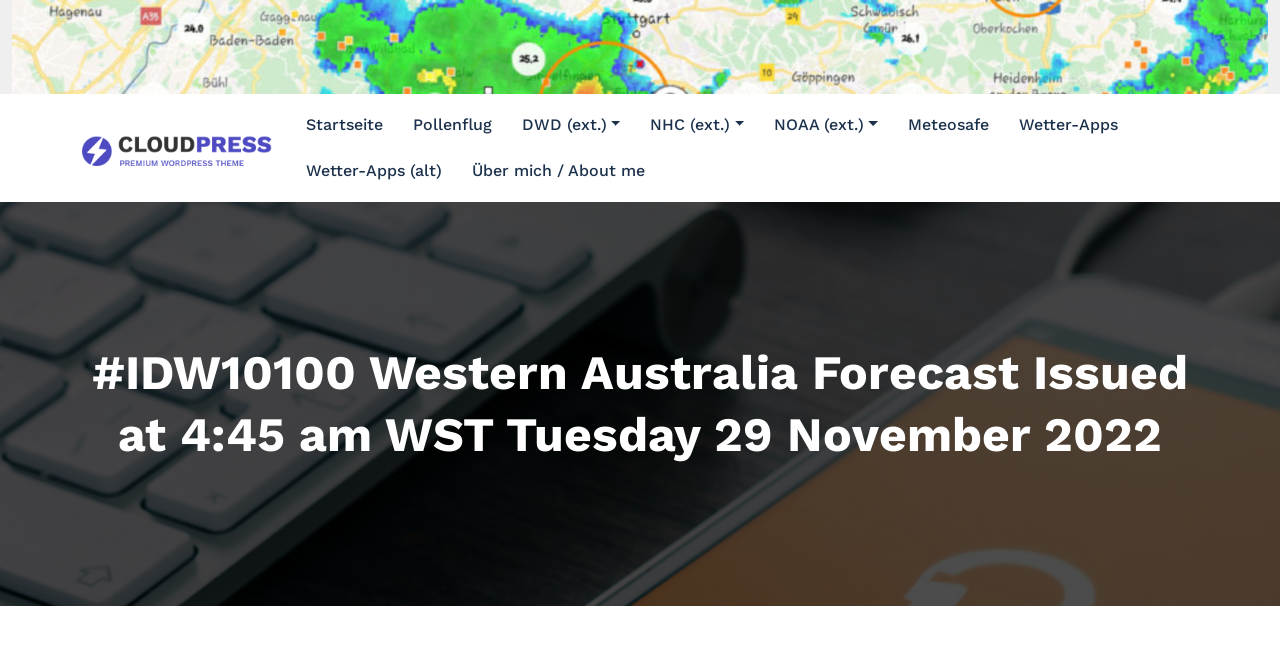

--- FILE ---
content_type: text/html; charset=UTF-8
request_url: https://blog.filderstadtweather.eu/2022/11/28/idw10100-western-australia-forecast-issued-at-445-am-wst-tuesday-29-november-2022/prognose/
body_size: 10755
content:
<!DOCTYPE html>
<html lang="de" >
   <head>
      <meta charset="UTF-8">
      <meta http-equiv="X-UA-Compatible" content="IE=edge">
      <meta name="viewport" content="width=device-width,initial-scale=1,shrink-to-fit=no">
            <title>#IDW10100 Western Australia Forecast Issued at 4:45 am WST Tuesday 29 November 2022 &#8211; Blog @ Filderstadtweather</title>
<meta name='robots' content='max-image-preview:large' />
<link rel="alternate" type="application/rss+xml" title="Blog @ Filderstadtweather &raquo; Feed" href="https://blog.filderstadtweather.eu/feed/" />
<link rel="alternate" type="application/rss+xml" title="Blog @ Filderstadtweather &raquo; Kommentar-Feed" href="https://blog.filderstadtweather.eu/comments/feed/" />
<link rel="alternate" title="oEmbed (JSON)" type="application/json+oembed" href="https://blog.filderstadtweather.eu/wp-json/oembed/1.0/embed?url=https%3A%2F%2Fblog.filderstadtweather.eu%2F2022%2F11%2F28%2Fidw10100-western-australia-forecast-issued-at-445-am-wst-tuesday-29-november-2022%2Fprognose%2F" />
<link rel="alternate" title="oEmbed (XML)" type="text/xml+oembed" href="https://blog.filderstadtweather.eu/wp-json/oembed/1.0/embed?url=https%3A%2F%2Fblog.filderstadtweather.eu%2F2022%2F11%2F28%2Fidw10100-western-australia-forecast-issued-at-445-am-wst-tuesday-29-november-2022%2Fprognose%2F&#038;format=xml" />
<style id='wp-img-auto-sizes-contain-inline-css' type='text/css'>
img:is([sizes=auto i],[sizes^="auto," i]){contain-intrinsic-size:3000px 1500px}
/*# sourceURL=wp-img-auto-sizes-contain-inline-css */
</style>
<link rel='stylesheet' id='cloudpress-theme-fonts-css' href='https://blog.filderstadtweather.eu/wp-content/fonts/7f8d82b235d0bbac1f25d4e7fc71a893.css?ver=20201110' type='text/css' media='all' />
<style id='wp-emoji-styles-inline-css' type='text/css'>

	img.wp-smiley, img.emoji {
		display: inline !important;
		border: none !important;
		box-shadow: none !important;
		height: 1em !important;
		width: 1em !important;
		margin: 0 0.07em !important;
		vertical-align: -0.1em !important;
		background: none !important;
		padding: 0 !important;
	}
/*# sourceURL=wp-emoji-styles-inline-css */
</style>
<style id='wp-block-library-inline-css' type='text/css'>
:root{--wp-block-synced-color:#7a00df;--wp-block-synced-color--rgb:122,0,223;--wp-bound-block-color:var(--wp-block-synced-color);--wp-editor-canvas-background:#ddd;--wp-admin-theme-color:#007cba;--wp-admin-theme-color--rgb:0,124,186;--wp-admin-theme-color-darker-10:#006ba1;--wp-admin-theme-color-darker-10--rgb:0,107,160.5;--wp-admin-theme-color-darker-20:#005a87;--wp-admin-theme-color-darker-20--rgb:0,90,135;--wp-admin-border-width-focus:2px}@media (min-resolution:192dpi){:root{--wp-admin-border-width-focus:1.5px}}.wp-element-button{cursor:pointer}:root .has-very-light-gray-background-color{background-color:#eee}:root .has-very-dark-gray-background-color{background-color:#313131}:root .has-very-light-gray-color{color:#eee}:root .has-very-dark-gray-color{color:#313131}:root .has-vivid-green-cyan-to-vivid-cyan-blue-gradient-background{background:linear-gradient(135deg,#00d084,#0693e3)}:root .has-purple-crush-gradient-background{background:linear-gradient(135deg,#34e2e4,#4721fb 50%,#ab1dfe)}:root .has-hazy-dawn-gradient-background{background:linear-gradient(135deg,#faaca8,#dad0ec)}:root .has-subdued-olive-gradient-background{background:linear-gradient(135deg,#fafae1,#67a671)}:root .has-atomic-cream-gradient-background{background:linear-gradient(135deg,#fdd79a,#004a59)}:root .has-nightshade-gradient-background{background:linear-gradient(135deg,#330968,#31cdcf)}:root .has-midnight-gradient-background{background:linear-gradient(135deg,#020381,#2874fc)}:root{--wp--preset--font-size--normal:16px;--wp--preset--font-size--huge:42px}.has-regular-font-size{font-size:1em}.has-larger-font-size{font-size:2.625em}.has-normal-font-size{font-size:var(--wp--preset--font-size--normal)}.has-huge-font-size{font-size:var(--wp--preset--font-size--huge)}.has-text-align-center{text-align:center}.has-text-align-left{text-align:left}.has-text-align-right{text-align:right}.has-fit-text{white-space:nowrap!important}#end-resizable-editor-section{display:none}.aligncenter{clear:both}.items-justified-left{justify-content:flex-start}.items-justified-center{justify-content:center}.items-justified-right{justify-content:flex-end}.items-justified-space-between{justify-content:space-between}.screen-reader-text{border:0;clip-path:inset(50%);height:1px;margin:-1px;overflow:hidden;padding:0;position:absolute;width:1px;word-wrap:normal!important}.screen-reader-text:focus{background-color:#ddd;clip-path:none;color:#444;display:block;font-size:1em;height:auto;left:5px;line-height:normal;padding:15px 23px 14px;text-decoration:none;top:5px;width:auto;z-index:100000}html :where(.has-border-color){border-style:solid}html :where([style*=border-top-color]){border-top-style:solid}html :where([style*=border-right-color]){border-right-style:solid}html :where([style*=border-bottom-color]){border-bottom-style:solid}html :where([style*=border-left-color]){border-left-style:solid}html :where([style*=border-width]){border-style:solid}html :where([style*=border-top-width]){border-top-style:solid}html :where([style*=border-right-width]){border-right-style:solid}html :where([style*=border-bottom-width]){border-bottom-style:solid}html :where([style*=border-left-width]){border-left-style:solid}html :where(img[class*=wp-image-]){height:auto;max-width:100%}:where(figure){margin:0 0 1em}html :where(.is-position-sticky){--wp-admin--admin-bar--position-offset:var(--wp-admin--admin-bar--height,0px)}@media screen and (max-width:600px){html :where(.is-position-sticky){--wp-admin--admin-bar--position-offset:0px}}

/*# sourceURL=wp-block-library-inline-css */
</style><style id='wp-block-list-inline-css' type='text/css'>
ol,ul{box-sizing:border-box}:root :where(.wp-block-list.has-background){padding:1.25em 2.375em}
/*# sourceURL=https://blog.filderstadtweather.eu/wp-includes/blocks/list/style.min.css */
</style>
<style id='wp-block-paragraph-inline-css' type='text/css'>
.is-small-text{font-size:.875em}.is-regular-text{font-size:1em}.is-large-text{font-size:2.25em}.is-larger-text{font-size:3em}.has-drop-cap:not(:focus):first-letter{float:left;font-size:8.4em;font-style:normal;font-weight:100;line-height:.68;margin:.05em .1em 0 0;text-transform:uppercase}body.rtl .has-drop-cap:not(:focus):first-letter{float:none;margin-left:.1em}p.has-drop-cap.has-background{overflow:hidden}:root :where(p.has-background){padding:1.25em 2.375em}:where(p.has-text-color:not(.has-link-color)) a{color:inherit}p.has-text-align-left[style*="writing-mode:vertical-lr"],p.has-text-align-right[style*="writing-mode:vertical-rl"]{rotate:180deg}
/*# sourceURL=https://blog.filderstadtweather.eu/wp-includes/blocks/paragraph/style.min.css */
</style>
<style id='global-styles-inline-css' type='text/css'>
:root{--wp--preset--aspect-ratio--square: 1;--wp--preset--aspect-ratio--4-3: 4/3;--wp--preset--aspect-ratio--3-4: 3/4;--wp--preset--aspect-ratio--3-2: 3/2;--wp--preset--aspect-ratio--2-3: 2/3;--wp--preset--aspect-ratio--16-9: 16/9;--wp--preset--aspect-ratio--9-16: 9/16;--wp--preset--color--black: #000000;--wp--preset--color--cyan-bluish-gray: #abb8c3;--wp--preset--color--white: #ffffff;--wp--preset--color--pale-pink: #f78da7;--wp--preset--color--vivid-red: #cf2e2e;--wp--preset--color--luminous-vivid-orange: #ff6900;--wp--preset--color--luminous-vivid-amber: #fcb900;--wp--preset--color--light-green-cyan: #7bdcb5;--wp--preset--color--vivid-green-cyan: #00d084;--wp--preset--color--pale-cyan-blue: #8ed1fc;--wp--preset--color--vivid-cyan-blue: #0693e3;--wp--preset--color--vivid-purple: #9b51e0;--wp--preset--gradient--vivid-cyan-blue-to-vivid-purple: linear-gradient(135deg,rgb(6,147,227) 0%,rgb(155,81,224) 100%);--wp--preset--gradient--light-green-cyan-to-vivid-green-cyan: linear-gradient(135deg,rgb(122,220,180) 0%,rgb(0,208,130) 100%);--wp--preset--gradient--luminous-vivid-amber-to-luminous-vivid-orange: linear-gradient(135deg,rgb(252,185,0) 0%,rgb(255,105,0) 100%);--wp--preset--gradient--luminous-vivid-orange-to-vivid-red: linear-gradient(135deg,rgb(255,105,0) 0%,rgb(207,46,46) 100%);--wp--preset--gradient--very-light-gray-to-cyan-bluish-gray: linear-gradient(135deg,rgb(238,238,238) 0%,rgb(169,184,195) 100%);--wp--preset--gradient--cool-to-warm-spectrum: linear-gradient(135deg,rgb(74,234,220) 0%,rgb(151,120,209) 20%,rgb(207,42,186) 40%,rgb(238,44,130) 60%,rgb(251,105,98) 80%,rgb(254,248,76) 100%);--wp--preset--gradient--blush-light-purple: linear-gradient(135deg,rgb(255,206,236) 0%,rgb(152,150,240) 100%);--wp--preset--gradient--blush-bordeaux: linear-gradient(135deg,rgb(254,205,165) 0%,rgb(254,45,45) 50%,rgb(107,0,62) 100%);--wp--preset--gradient--luminous-dusk: linear-gradient(135deg,rgb(255,203,112) 0%,rgb(199,81,192) 50%,rgb(65,88,208) 100%);--wp--preset--gradient--pale-ocean: linear-gradient(135deg,rgb(255,245,203) 0%,rgb(182,227,212) 50%,rgb(51,167,181) 100%);--wp--preset--gradient--electric-grass: linear-gradient(135deg,rgb(202,248,128) 0%,rgb(113,206,126) 100%);--wp--preset--gradient--midnight: linear-gradient(135deg,rgb(2,3,129) 0%,rgb(40,116,252) 100%);--wp--preset--font-size--small: 13px;--wp--preset--font-size--medium: 20px;--wp--preset--font-size--large: 36px;--wp--preset--font-size--x-large: 42px;--wp--preset--spacing--20: 0.44rem;--wp--preset--spacing--30: 0.67rem;--wp--preset--spacing--40: 1rem;--wp--preset--spacing--50: 1.5rem;--wp--preset--spacing--60: 2.25rem;--wp--preset--spacing--70: 3.38rem;--wp--preset--spacing--80: 5.06rem;--wp--preset--shadow--natural: 6px 6px 9px rgba(0, 0, 0, 0.2);--wp--preset--shadow--deep: 12px 12px 50px rgba(0, 0, 0, 0.4);--wp--preset--shadow--sharp: 6px 6px 0px rgba(0, 0, 0, 0.2);--wp--preset--shadow--outlined: 6px 6px 0px -3px rgb(255, 255, 255), 6px 6px rgb(0, 0, 0);--wp--preset--shadow--crisp: 6px 6px 0px rgb(0, 0, 0);}:where(.is-layout-flex){gap: 0.5em;}:where(.is-layout-grid){gap: 0.5em;}body .is-layout-flex{display: flex;}.is-layout-flex{flex-wrap: wrap;align-items: center;}.is-layout-flex > :is(*, div){margin: 0;}body .is-layout-grid{display: grid;}.is-layout-grid > :is(*, div){margin: 0;}:where(.wp-block-columns.is-layout-flex){gap: 2em;}:where(.wp-block-columns.is-layout-grid){gap: 2em;}:where(.wp-block-post-template.is-layout-flex){gap: 1.25em;}:where(.wp-block-post-template.is-layout-grid){gap: 1.25em;}.has-black-color{color: var(--wp--preset--color--black) !important;}.has-cyan-bluish-gray-color{color: var(--wp--preset--color--cyan-bluish-gray) !important;}.has-white-color{color: var(--wp--preset--color--white) !important;}.has-pale-pink-color{color: var(--wp--preset--color--pale-pink) !important;}.has-vivid-red-color{color: var(--wp--preset--color--vivid-red) !important;}.has-luminous-vivid-orange-color{color: var(--wp--preset--color--luminous-vivid-orange) !important;}.has-luminous-vivid-amber-color{color: var(--wp--preset--color--luminous-vivid-amber) !important;}.has-light-green-cyan-color{color: var(--wp--preset--color--light-green-cyan) !important;}.has-vivid-green-cyan-color{color: var(--wp--preset--color--vivid-green-cyan) !important;}.has-pale-cyan-blue-color{color: var(--wp--preset--color--pale-cyan-blue) !important;}.has-vivid-cyan-blue-color{color: var(--wp--preset--color--vivid-cyan-blue) !important;}.has-vivid-purple-color{color: var(--wp--preset--color--vivid-purple) !important;}.has-black-background-color{background-color: var(--wp--preset--color--black) !important;}.has-cyan-bluish-gray-background-color{background-color: var(--wp--preset--color--cyan-bluish-gray) !important;}.has-white-background-color{background-color: var(--wp--preset--color--white) !important;}.has-pale-pink-background-color{background-color: var(--wp--preset--color--pale-pink) !important;}.has-vivid-red-background-color{background-color: var(--wp--preset--color--vivid-red) !important;}.has-luminous-vivid-orange-background-color{background-color: var(--wp--preset--color--luminous-vivid-orange) !important;}.has-luminous-vivid-amber-background-color{background-color: var(--wp--preset--color--luminous-vivid-amber) !important;}.has-light-green-cyan-background-color{background-color: var(--wp--preset--color--light-green-cyan) !important;}.has-vivid-green-cyan-background-color{background-color: var(--wp--preset--color--vivid-green-cyan) !important;}.has-pale-cyan-blue-background-color{background-color: var(--wp--preset--color--pale-cyan-blue) !important;}.has-vivid-cyan-blue-background-color{background-color: var(--wp--preset--color--vivid-cyan-blue) !important;}.has-vivid-purple-background-color{background-color: var(--wp--preset--color--vivid-purple) !important;}.has-black-border-color{border-color: var(--wp--preset--color--black) !important;}.has-cyan-bluish-gray-border-color{border-color: var(--wp--preset--color--cyan-bluish-gray) !important;}.has-white-border-color{border-color: var(--wp--preset--color--white) !important;}.has-pale-pink-border-color{border-color: var(--wp--preset--color--pale-pink) !important;}.has-vivid-red-border-color{border-color: var(--wp--preset--color--vivid-red) !important;}.has-luminous-vivid-orange-border-color{border-color: var(--wp--preset--color--luminous-vivid-orange) !important;}.has-luminous-vivid-amber-border-color{border-color: var(--wp--preset--color--luminous-vivid-amber) !important;}.has-light-green-cyan-border-color{border-color: var(--wp--preset--color--light-green-cyan) !important;}.has-vivid-green-cyan-border-color{border-color: var(--wp--preset--color--vivid-green-cyan) !important;}.has-pale-cyan-blue-border-color{border-color: var(--wp--preset--color--pale-cyan-blue) !important;}.has-vivid-cyan-blue-border-color{border-color: var(--wp--preset--color--vivid-cyan-blue) !important;}.has-vivid-purple-border-color{border-color: var(--wp--preset--color--vivid-purple) !important;}.has-vivid-cyan-blue-to-vivid-purple-gradient-background{background: var(--wp--preset--gradient--vivid-cyan-blue-to-vivid-purple) !important;}.has-light-green-cyan-to-vivid-green-cyan-gradient-background{background: var(--wp--preset--gradient--light-green-cyan-to-vivid-green-cyan) !important;}.has-luminous-vivid-amber-to-luminous-vivid-orange-gradient-background{background: var(--wp--preset--gradient--luminous-vivid-amber-to-luminous-vivid-orange) !important;}.has-luminous-vivid-orange-to-vivid-red-gradient-background{background: var(--wp--preset--gradient--luminous-vivid-orange-to-vivid-red) !important;}.has-very-light-gray-to-cyan-bluish-gray-gradient-background{background: var(--wp--preset--gradient--very-light-gray-to-cyan-bluish-gray) !important;}.has-cool-to-warm-spectrum-gradient-background{background: var(--wp--preset--gradient--cool-to-warm-spectrum) !important;}.has-blush-light-purple-gradient-background{background: var(--wp--preset--gradient--blush-light-purple) !important;}.has-blush-bordeaux-gradient-background{background: var(--wp--preset--gradient--blush-bordeaux) !important;}.has-luminous-dusk-gradient-background{background: var(--wp--preset--gradient--luminous-dusk) !important;}.has-pale-ocean-gradient-background{background: var(--wp--preset--gradient--pale-ocean) !important;}.has-electric-grass-gradient-background{background: var(--wp--preset--gradient--electric-grass) !important;}.has-midnight-gradient-background{background: var(--wp--preset--gradient--midnight) !important;}.has-small-font-size{font-size: var(--wp--preset--font-size--small) !important;}.has-medium-font-size{font-size: var(--wp--preset--font-size--medium) !important;}.has-large-font-size{font-size: var(--wp--preset--font-size--large) !important;}.has-x-large-font-size{font-size: var(--wp--preset--font-size--x-large) !important;}
/*# sourceURL=global-styles-inline-css */
</style>

<style id='classic-theme-styles-inline-css' type='text/css'>
/*! This file is auto-generated */
.wp-block-button__link{color:#fff;background-color:#32373c;border-radius:9999px;box-shadow:none;text-decoration:none;padding:calc(.667em + 2px) calc(1.333em + 2px);font-size:1.125em}.wp-block-file__button{background:#32373c;color:#fff;text-decoration:none}
/*# sourceURL=/wp-includes/css/classic-themes.min.css */
</style>
<link rel='stylesheet' id='cloudpress-default-css' href='https://blog.filderstadtweather.eu/wp-content/themes/cloudpress/assets/css/default.css?ver=6.9' type='text/css' media='all' />
<link rel='stylesheet' id='bootstrap-css' href='https://blog.filderstadtweather.eu/wp-content/themes/cloudpress/assets/css/bootstrap.min.css?ver=4.0.0' type='text/css' media='all' />
<link rel='stylesheet' id='cloudpress-style-css' href='https://blog.filderstadtweather.eu/wp-content/themes/cloudpress/style.css?ver=6.9' type='text/css' media='all' />
<link rel='stylesheet' id='cloudpress-font-awesome-css' href='https://blog.filderstadtweather.eu/wp-content/themes/cloudpress/assets/css/font-awesome/css/all.min.css?ver=6.9' type='text/css' media='all' />
<link rel='stylesheet' id='owl-css' href='https://blog.filderstadtweather.eu/wp-content/themes/cloudpress/assets/css/owl.carousel.css?ver=6.9' type='text/css' media='all' />
<link rel='stylesheet' id='jquery.smartmenus.bootstrap-4-css' href='https://blog.filderstadtweather.eu/wp-content/themes/cloudpress/assets/css/jquery.smartmenus.bootstrap-4.css?ver=6.9' type='text/css' media='all' />
<script type="text/javascript" src="https://blog.filderstadtweather.eu/wp-includes/js/jquery/jquery.min.js?ver=3.7.1" id="jquery-core-js"></script>
<script type="text/javascript" src="https://blog.filderstadtweather.eu/wp-includes/js/jquery/jquery-migrate.min.js?ver=3.4.1" id="jquery-migrate-js"></script>
<link rel="https://api.w.org/" href="https://blog.filderstadtweather.eu/wp-json/" /><link rel="alternate" title="JSON" type="application/json" href="https://blog.filderstadtweather.eu/wp-json/wp/v2/posts/41283" /><link rel="EditURI" type="application/rsd+xml" title="RSD" href="https://blog.filderstadtweather.eu/xmlrpc.php?rsd" />
<meta name="generator" content="WordPress 6.9" />
<link rel="canonical" href="https://blog.filderstadtweather.eu/2022/11/28/idw10100-western-australia-forecast-issued-at-445-am-wst-tuesday-29-november-2022/prognose/" />
<link rel='shortlink' href='https://blog.filderstadtweather.eu/?p=41283' />
   </head>
   <body class="wp-singular post-template-default single single-post postid-41283 single-format-standard wp-custom-logo wp-theme-cloudpress">
          <div id="page" class="site">
      <a class="skip-link screen-reader-text" href="#wrapper">Zum Inhalt springen</a>
       <div class="container-fluid">
      <div class="row">
         <div class="wp-custom-header">
            <img class="img-fluid" src="https://blog.filderstadtweather.eu/wp-content/uploads/2019/06/cropped-cropped-Screenshot_20190630-105629_Pflotsh-Storm.jpg" height="150" width="2000"/>
         </div>
      </div>
   </div>
<nav class="navbar navbar-expand-lg navbar-light">
   <div class="container">
      <a href="https://blog.filderstadtweather.eu/" class="navbar-brand" rel="home"><img width="250" height="45" src="https://blog.filderstadtweather.eu/wp-content/uploads/2022/06/logo.png" class="custom-logo" alt="Blog @ Filderstadtweather" decoding="async" /></a>      <button class="navbar-toggler" type="button" data-bs-toggle="collapse" data-bs-target="#navbarNavDropdown" aria-controls="navbarSupportedContent" aria-expanded="false" aria-label="Navigation umschalten">
      <span class="navbar-toggler-icon"></span>
      </button>
      <div class="collapse navbar-collapse" id="navbarNavDropdown">
         <!-- Right Nav -->
         <div class="ms-auto">
            <div class="menu-standard-menue-container"><ul id="menu-standard-menue" class="nav navbar-nav me-auto "><li id="menu-item-96" class="menu-item menu-item-type-custom menu-item-object-custom menu-item-home menu-item-96 nav-item"><a class="nav-link"  href="https://blog.filderstadtweather.eu/">Startseite</a></li>
<li id="menu-item-35699" class="menu-item menu-item-type-post_type menu-item-object-page menu-item-35699 nav-item"><a class="nav-link"  href="https://blog.filderstadtweather.eu/pollenflug/">Pollenflug</a></li>
<li id="menu-item-115" class="menu-item menu-item-type-custom menu-item-object-custom menu-item-has-children dropdown nav-item"><a class="nav-link"  href="https://www.dwd.de">DWD (ext.)<span></span></a>
<ul class="dropdown-menu">
	<li id="menu-item-103" class="menu-item menu-item-type-post_type menu-item-object-page"><a class="dropdown-item"  href="https://blog.filderstadtweather.eu/vorhersagekarten-europa/">Vorhersagekarten Europa</a></li>
	<li id="menu-item-104" class="menu-item menu-item-type-post_type menu-item-object-page"><a class="dropdown-item"  href="https://blog.filderstadtweather.eu/meteosat/">Meteosat</a></li>
	<li id="menu-item-114" class="menu-item menu-item-type-post_type menu-item-object-page"><a class="dropdown-item"  href="https://blog.filderstadtweather.eu/vorhersagekarten-australien/">Vorhersagekarten Australien</a></li>
</ul>
</li>
<li id="menu-item-122" class="menu-item menu-item-type-custom menu-item-object-custom menu-item-has-children dropdown nav-item"><a class="nav-link"  href="http://www.nhc.noaa.gov/">NHC (ext.)<span></span></a>
<ul class="dropdown-menu">
	<li id="menu-item-161" class="menu-item menu-item-type-post_type menu-item-object-page"><a class="dropdown-item"  href="https://blog.filderstadtweather.eu/nordatlantik-hurricanes/">Nordatlantik/Hurricanes</a></li>
</ul>
</li>
<li id="menu-item-120" class="menu-item menu-item-type-custom menu-item-object-custom menu-item-has-children dropdown nav-item"><a class="nav-link"  href="http://www.noaa.gov">NOAA (ext.)<span></span></a>
<ul class="dropdown-menu">
	<li id="menu-item-121" class="menu-item menu-item-type-custom menu-item-object-custom"><a class="dropdown-item"  href="http://www.weather.gov">NWS (ext.)</a></li>
</ul>
</li>
<li id="menu-item-4110" class="menu-item menu-item-type-post_type menu-item-object-page menu-item-4110 nav-item"><a class="nav-link"  href="https://blog.filderstadtweather.eu/meteosafe/">Meteosafe</a></li>
<li id="menu-item-57460" class="menu-item menu-item-type-post_type menu-item-object-page menu-item-57460 nav-item"><a class="nav-link"  href="https://blog.filderstadtweather.eu/wetter-apps-2/">Wetter-Apps</a></li>
<li id="menu-item-57275" class="menu-item menu-item-type-post_type menu-item-object-page menu-item-57275 nav-item"><a class="nav-link"  href="https://blog.filderstadtweather.eu/wetter-apps/">Wetter-Apps (alt)</a></li>
<li id="menu-item-105" class="menu-item menu-item-type-post_type menu-item-object-page menu-item-105 nav-item"><a class="nav-link"  href="https://blog.filderstadtweather.eu/ueber-mich-about-me/">Über mich / About me</a></li>
</ul></div>         </div>
      </div>
   </div>
</nav>			<section class="page-title-section">		
			<div class="overlay"></div>	
			<div class="container">
				<div class="row">
					<div class="col-lg-12 col-md-12">
                                         
							<div class="page-title text-center text-white">
											                    	<h1 class="text-white">#IDW10100 Western Australia Forecast Issued at 4:45 am WST Tuesday 29 November 2022</h1>
			                    			                </div>	
						                    </div>
				</div>
			</div>	
		</section>
	    <div id="wrapper">
<section class="site-content">
    <div class="container">
        <div class="row section-module Blogs-detail">	
                <div class="col-md-8 col-sm-8 col-xs-12">                    <div class="blog blog-detail">
                        <article class="post">
   <div class="post-content-detail">
          <div class="entry-meta">
                  <span class="entry-date">
         <a href="https://blog.filderstadtweather.eu//2022/11"><time>28. November 2022</time></a>
         </span>
                  <span class="cat-links"><a href="https://blog.filderstadtweather.eu/category/wetterdienste/ausbom/" rel="category tag">AusBOM</a> <a href="https://blog.filderstadtweather.eu/category/prognose/" rel="category tag">Prognose</a></span>
         <span class="tag-links"><a href="https://blog.filderstadtweather.eu/tag/west-australien/" rel="tag">West-Australien</a></span>      </div>
        
      <header class="entry-header">
         <h3 class="entry-title">#IDW10100 Western Australia Forecast Issued at 4:45 am WST Tuesday 29 November 2022</h3>
      </header>
   </div>

      <div class="post-content featured">
      <div class="entry-content">
         
<p>IDW10100<br>Australian Government Bureau of Meteorology<br>Western Australia</p>



<p>Western Australia Forecast<br>Issued at 4:45 am WST on Tuesday 29 November 2022<br>for the period until midnight WST Friday 2 December 2022.</p>



<p>Warning Information<br>For latest warnings go to www.bom.gov.au, subscribe to RSS feeds, call 1300 659<br>210* or listen for warnings on relevant TV and radio broadcasts.</p>



<p>Weather Situation &#8211; Northern Western Australia<br>A trough remains slow moving over the southern Kimberley. Another trough lies<br>from the inland Pilbara and into the North Interior but moves north out of the<br>Interior later today.</p>



<p>Weather Situation &#8211; Southern and Central Western Australia<br>A ridge of high pressure extends over south of the State. A west coast trough<br>is developing down the west coast, deepening today before moving inland on<br>Wednesday. It will move over the Goldfields and far eastern parts of the South<br>West Land Division on Thursday and into the Interior and Eucla on Friday. A<br>weak cold front may brush the far western south coast later Friday.</p>



<p>Forecast for the rest of Tuesday 29 November<br>Showers and thunderstorms over the Kimberley, eastern Pilbara, adjacent North<br>Interior and far northeast Gascoyne. Warm to hot across the South West Land<br>Division and western Gascoyne, very hot across the Central West and northern<br>South West Land Division.</p>



<p>Forecast for Wednesday 30 November<br>High based showers and thunderstorms over the central Pilbara, eastern<br>Gascoyne, western Goldfields, far western Interior and most of the South West<br>Land Division, apart from the Lower West and western parts of the Central West<br>districts. Little to no rainfall expected. The chance of showers and<br>thunderstorms also near coastal parts of the north and west Kimberley. Warm to<br>hot across the South West Land Division and inland Gascoyne, very hot across<br>the inland northern and central South West Land Division.</p>



<p>Forecast for Thursday 1 December<br>High based showers and thunderstorms over the inland central Pilbara, eastern<br>Gascoyne, Goldfields, western South Interior and eastern parts of the South<br>West Land Division. Little to no rainfall expected. Possible light showers<br>along the south coast west of Albany. Hot over the southern parts of the State,<br>away from the west coast.</p>



<p>Forecast for Friday 2 December<br>High based showers and thunderstorms over the northeast Gascoyne, far western<br>Interior and northern Gascoyne. Little to no rainfall. Light showers possible<br>near the south coast west of Albany later.</p>



<p>The next routine forecast will be issued at 4:30 pm WST Tuesday.</p>



<ul class="wp-block-list">
<li>Calls to 1300 numbers cost around 27.5c incl. GST, higher from mobiles or<br>public phones.</li>
</ul>



<p>Copyright Commonwealth of Australia 2011, Bureau of Meteorology (ABN 92 637 533<br>532). Users of these web pages are deemed to have read and accepted the<br>conditions described in the Copyright, Disclaimer, and Privacy statements<br>(http://www.bom.gov.au/other/copyright.shtml).</p>
               </div>
   </div>
</article>                    </div>	
                </div>	
                	<div class="col-md-4 col-sm-4 col-xs-12">
        <div class="sidebar padding-left-30">
            <aside id="custom_html-5" class="widget_text widget widget_custom_html"><h3 class="widget-title">Luftqualität</h3><div class="textwidget custom-html-widget"><h4>Stuttgart</h4>
<a href="https://www.lubw.baden-wuerttemberg.de/luft/feinstaub-pm10-in-stuttgart?stationId=Vergleich" target="_blank">Feinstaub</a><br>
<a href="https://www.lubw.baden-wuerttemberg.de/luft/no2-gleitende-12-monats-mittelwerte" target="_blank">NO2</a>
<p>
	Daten von <a href="https://www.lubw.baden-wuerttemberg.de/startseite" target="_blank">LUBW</a></p>
<hr></div></aside><aside id="custom_html-3" class="widget_text widget widget_custom_html"><h3 class="widget-title">Warnkarte BaWü</h3><div class="textwidget custom-html-widget"><meta http-equiv="refresh" content="600" >
<a href="https://www.dwd.de/DE/wetter/warnungen_gemeinden/warnkarten/warnWetter_baw_node.html?bundesland=baw" target="_blank">

<img src="https://www.dwd.de/DWD/warnungen/warnapp_gemeinden/json/warnungen_gemeinde_map_baw.png" alt="warnkarte">
	</a></div></aside><aside id="custom_html-4" class="widget_text widget widget_custom_html"><h3 class="widget-title">Warnkarte BBRB</h3><div class="textwidget custom-html-widget"><meta http-equiv="refresh" content="600" >
<a href="https://www.dwd.de/DE/wetter/warnungen_gemeinden/warnkarten/warnWetter_baw_node.html?bundesland=bbb" target="_blank">

<img src="https://www.dwd.de/DWD/warnungen/warnapp_gemeinden/json/warnungen_gemeinde_map_bbb.png" alt="warnkarte">
	</a></div></aside><aside id="custom_html-7" class="widget_text widget widget_custom_html"><h3 class="widget-title">Warnkarte NRW</h3><div class="textwidget custom-html-widget"><meta http-equiv="refresh" content="600" >
<a href="https://www.dwd.de/DE/wetter/warnungen_gemeinden/warnkarten/warnWetter_baw_node.html?bundesland=nrw" target="_blank">

<img src="https://www.dwd.de/DWD/warnungen/warnapp_gemeinden/json/warnungen_gemeinde_map_nrw.png" alt="warnkarte">
	</a>

</div></aside><aside id="search-1" class="widget widget_search"><h3 class="widget-title">Search</h3><form method="get" id="searchform" class="search-form" action="https://blog.filderstadtweather.eu/">
	<label><input class="search-field" type="text" value="" name="s" id="s" placeholder="Suchen"></label>
	<label><input type="submit" class="search-submit" value="Suchen"></label>
</form></aside><aside id="archives-1" class="widget widget_archive"><h3 class="widget-title">Archives</h3>		<label class="screen-reader-text" for="archives-dropdown-1">Archives</label>
		<select id="archives-dropdown-1" name="archive-dropdown">
			
			<option value="">Monat auswählen</option>
				<option value='https://blog.filderstadtweather.eu/2026/01/'> Januar 2026 </option>
	<option value='https://blog.filderstadtweather.eu/2025/12/'> Dezember 2025 </option>
	<option value='https://blog.filderstadtweather.eu/2025/11/'> November 2025 </option>
	<option value='https://blog.filderstadtweather.eu/2025/10/'> Oktober 2025 </option>
	<option value='https://blog.filderstadtweather.eu/2025/09/'> September 2025 </option>
	<option value='https://blog.filderstadtweather.eu/2025/08/'> August 2025 </option>
	<option value='https://blog.filderstadtweather.eu/2025/07/'> Juli 2025 </option>
	<option value='https://blog.filderstadtweather.eu/2025/06/'> Juni 2025 </option>
	<option value='https://blog.filderstadtweather.eu/2025/05/'> Mai 2025 </option>
	<option value='https://blog.filderstadtweather.eu/2025/04/'> April 2025 </option>
	<option value='https://blog.filderstadtweather.eu/2025/03/'> März 2025 </option>
	<option value='https://blog.filderstadtweather.eu/2025/02/'> Februar 2025 </option>
	<option value='https://blog.filderstadtweather.eu/2025/01/'> Januar 2025 </option>
	<option value='https://blog.filderstadtweather.eu/2024/12/'> Dezember 2024 </option>
	<option value='https://blog.filderstadtweather.eu/2024/11/'> November 2024 </option>
	<option value='https://blog.filderstadtweather.eu/2024/10/'> Oktober 2024 </option>
	<option value='https://blog.filderstadtweather.eu/2024/09/'> September 2024 </option>
	<option value='https://blog.filderstadtweather.eu/2024/08/'> August 2024 </option>
	<option value='https://blog.filderstadtweather.eu/2024/07/'> Juli 2024 </option>
	<option value='https://blog.filderstadtweather.eu/2024/06/'> Juni 2024 </option>
	<option value='https://blog.filderstadtweather.eu/2024/05/'> Mai 2024 </option>
	<option value='https://blog.filderstadtweather.eu/2024/04/'> April 2024 </option>
	<option value='https://blog.filderstadtweather.eu/2024/03/'> März 2024 </option>
	<option value='https://blog.filderstadtweather.eu/2024/02/'> Februar 2024 </option>
	<option value='https://blog.filderstadtweather.eu/2024/01/'> Januar 2024 </option>
	<option value='https://blog.filderstadtweather.eu/2023/12/'> Dezember 2023 </option>
	<option value='https://blog.filderstadtweather.eu/2023/11/'> November 2023 </option>
	<option value='https://blog.filderstadtweather.eu/2023/10/'> Oktober 2023 </option>
	<option value='https://blog.filderstadtweather.eu/2023/09/'> September 2023 </option>
	<option value='https://blog.filderstadtweather.eu/2023/08/'> August 2023 </option>
	<option value='https://blog.filderstadtweather.eu/2023/07/'> Juli 2023 </option>
	<option value='https://blog.filderstadtweather.eu/2023/06/'> Juni 2023 </option>
	<option value='https://blog.filderstadtweather.eu/2023/05/'> Mai 2023 </option>
	<option value='https://blog.filderstadtweather.eu/2023/04/'> April 2023 </option>
	<option value='https://blog.filderstadtweather.eu/2023/03/'> März 2023 </option>
	<option value='https://blog.filderstadtweather.eu/2023/02/'> Februar 2023 </option>
	<option value='https://blog.filderstadtweather.eu/2023/01/'> Januar 2023 </option>
	<option value='https://blog.filderstadtweather.eu/2022/12/'> Dezember 2022 </option>
	<option value='https://blog.filderstadtweather.eu/2022/11/'> November 2022 </option>
	<option value='https://blog.filderstadtweather.eu/2022/10/'> Oktober 2022 </option>
	<option value='https://blog.filderstadtweather.eu/2022/09/'> September 2022 </option>
	<option value='https://blog.filderstadtweather.eu/2022/08/'> August 2022 </option>
	<option value='https://blog.filderstadtweather.eu/2022/07/'> Juli 2022 </option>
	<option value='https://blog.filderstadtweather.eu/2022/06/'> Juni 2022 </option>
	<option value='https://blog.filderstadtweather.eu/2022/05/'> Mai 2022 </option>
	<option value='https://blog.filderstadtweather.eu/2022/04/'> April 2022 </option>
	<option value='https://blog.filderstadtweather.eu/2022/03/'> März 2022 </option>
	<option value='https://blog.filderstadtweather.eu/2022/02/'> Februar 2022 </option>
	<option value='https://blog.filderstadtweather.eu/2022/01/'> Januar 2022 </option>
	<option value='https://blog.filderstadtweather.eu/2021/12/'> Dezember 2021 </option>
	<option value='https://blog.filderstadtweather.eu/2021/11/'> November 2021 </option>
	<option value='https://blog.filderstadtweather.eu/2021/10/'> Oktober 2021 </option>
	<option value='https://blog.filderstadtweather.eu/2021/09/'> September 2021 </option>
	<option value='https://blog.filderstadtweather.eu/2021/08/'> August 2021 </option>
	<option value='https://blog.filderstadtweather.eu/2021/07/'> Juli 2021 </option>
	<option value='https://blog.filderstadtweather.eu/2021/06/'> Juni 2021 </option>
	<option value='https://blog.filderstadtweather.eu/2021/05/'> Mai 2021 </option>
	<option value='https://blog.filderstadtweather.eu/2021/04/'> April 2021 </option>
	<option value='https://blog.filderstadtweather.eu/2021/03/'> März 2021 </option>
	<option value='https://blog.filderstadtweather.eu/2021/02/'> Februar 2021 </option>
	<option value='https://blog.filderstadtweather.eu/2021/01/'> Januar 2021 </option>
	<option value='https://blog.filderstadtweather.eu/2020/12/'> Dezember 2020 </option>
	<option value='https://blog.filderstadtweather.eu/2020/11/'> November 2020 </option>
	<option value='https://blog.filderstadtweather.eu/2020/10/'> Oktober 2020 </option>
	<option value='https://blog.filderstadtweather.eu/2020/09/'> September 2020 </option>
	<option value='https://blog.filderstadtweather.eu/2020/08/'> August 2020 </option>
	<option value='https://blog.filderstadtweather.eu/2020/07/'> Juli 2020 </option>
	<option value='https://blog.filderstadtweather.eu/2020/06/'> Juni 2020 </option>
	<option value='https://blog.filderstadtweather.eu/2020/05/'> Mai 2020 </option>
	<option value='https://blog.filderstadtweather.eu/2020/04/'> April 2020 </option>
	<option value='https://blog.filderstadtweather.eu/2020/03/'> März 2020 </option>
	<option value='https://blog.filderstadtweather.eu/2020/02/'> Februar 2020 </option>
	<option value='https://blog.filderstadtweather.eu/2020/01/'> Januar 2020 </option>
	<option value='https://blog.filderstadtweather.eu/2019/12/'> Dezember 2019 </option>
	<option value='https://blog.filderstadtweather.eu/2019/11/'> November 2019 </option>
	<option value='https://blog.filderstadtweather.eu/2019/10/'> Oktober 2019 </option>
	<option value='https://blog.filderstadtweather.eu/2019/09/'> September 2019 </option>
	<option value='https://blog.filderstadtweather.eu/2019/08/'> August 2019 </option>
	<option value='https://blog.filderstadtweather.eu/2019/07/'> Juli 2019 </option>
	<option value='https://blog.filderstadtweather.eu/2019/06/'> Juni 2019 </option>
	<option value='https://blog.filderstadtweather.eu/2019/05/'> Mai 2019 </option>
	<option value='https://blog.filderstadtweather.eu/2019/04/'> April 2019 </option>
	<option value='https://blog.filderstadtweather.eu/2019/03/'> März 2019 </option>
	<option value='https://blog.filderstadtweather.eu/2019/02/'> Februar 2019 </option>
	<option value='https://blog.filderstadtweather.eu/2019/01/'> Januar 2019 </option>
	<option value='https://blog.filderstadtweather.eu/2018/12/'> Dezember 2018 </option>
	<option value='https://blog.filderstadtweather.eu/2018/11/'> November 2018 </option>
	<option value='https://blog.filderstadtweather.eu/2018/10/'> Oktober 2018 </option>
	<option value='https://blog.filderstadtweather.eu/2018/09/'> September 2018 </option>
	<option value='https://blog.filderstadtweather.eu/2018/08/'> August 2018 </option>
	<option value='https://blog.filderstadtweather.eu/2018/07/'> Juli 2018 </option>
	<option value='https://blog.filderstadtweather.eu/2018/06/'> Juni 2018 </option>
	<option value='https://blog.filderstadtweather.eu/2018/05/'> Mai 2018 </option>
	<option value='https://blog.filderstadtweather.eu/2018/04/'> April 2018 </option>
	<option value='https://blog.filderstadtweather.eu/2018/03/'> März 2018 </option>
	<option value='https://blog.filderstadtweather.eu/2018/02/'> Februar 2018 </option>
	<option value='https://blog.filderstadtweather.eu/2018/01/'> Januar 2018 </option>
	<option value='https://blog.filderstadtweather.eu/2017/12/'> Dezember 2017 </option>

		</select>

			<script type="text/javascript">
/* <![CDATA[ */

( ( dropdownId ) => {
	const dropdown = document.getElementById( dropdownId );
	function onSelectChange() {
		setTimeout( () => {
			if ( 'escape' === dropdown.dataset.lastkey ) {
				return;
			}
			if ( dropdown.value ) {
				document.location.href = dropdown.value;
			}
		}, 250 );
	}
	function onKeyUp( event ) {
		if ( 'Escape' === event.key ) {
			dropdown.dataset.lastkey = 'escape';
		} else {
			delete dropdown.dataset.lastkey;
		}
	}
	function onClick() {
		delete dropdown.dataset.lastkey;
	}
	dropdown.addEventListener( 'keyup', onKeyUp );
	dropdown.addEventListener( 'click', onClick );
	dropdown.addEventListener( 'change', onSelectChange );
})( "archives-dropdown-1" );

//# sourceURL=WP_Widget_Archives%3A%3Awidget
/* ]]> */
</script>
</aside><aside id="rss-3" class="widget widget_rss"><h3 class="widget-title"><a class="rsswidget rss-widget-feed" href="http://www.nhc.noaa.gov/index-at.xml"><img class="rss-widget-icon" style="border:0" width="14" height="14" src="https://blog.filderstadtweather.eu/wp-includes/images/rss.png" alt="RSS" loading="lazy" /></a> <a class="rsswidget rss-widget-title" href="https://www.nhc.noaa.gov/">Hurricane (Atlantik)</a></h3><ul><li><a class='rsswidget' href='https://www.nhc.noaa.gov/'>The Atlantic hurricane season runs from June 1st through November 30th.</a> <span class="rss-date">16. Januar 2026</span> <cite></cite></li></ul></aside><aside id="rss-4" class="widget widget_rss"><h3 class="widget-title"><a class="rsswidget rss-widget-feed" href="http://www.nhc.noaa.gov/index-ep.xml"><img class="rss-widget-icon" style="border:0" width="14" height="14" src="https://blog.filderstadtweather.eu/wp-includes/images/rss.png" alt="RSS" loading="lazy" /></a> <a class="rsswidget rss-widget-title" href="https://www.nhc.noaa.gov/">Hurricane (Ost-Pazifik)</a></h3><ul><li><a class='rsswidget' href='https://www.nhc.noaa.gov/'>The Eastern North Pacific hurricane season runs from May 15th through November 30th.</a> <span class="rss-date">16. Januar 2026</span> <cite></cite></li></ul></aside><aside id="rss-2" class="widget widget_rss"><h3 class="widget-title"><a class="rsswidget rss-widget-feed" href="http://rss.weatherzone.com.au/?u=12994-1285&#038;lt=aploc&#038;lc=13896&#038;obs=1&#038;fc=1&#038;warn=1"><img class="rss-widget-icon" style="border:0" width="14" height="14" src="https://blog.filderstadtweather.eu/wp-includes/images/rss.png" alt="RSS" loading="lazy" /></a> <a class="rsswidget rss-widget-title" href="http://www.weatherzone.com.au/warnings.jsp">Wetter Perth/WA</a></h3><ul><li><a class='rsswidget' href='http://www.weatherzone.com.au/wa/perth/perth'>Current weather for Perth at 7:50am WST</a><div class="rssSummary">Temperature: 22.2°C Feels like: 20.5°C Dew point: 12.7°C Relative humidity: 55% Wind: SW at 13 km/h, gusting to 20 km/h Rain: 0.0mm since 9am Pressure: 1008.6 hPa</div></li><li><a class='rsswidget' href='http://www.weatherzone.com.au/wa/perth/perth'>Perth weather forecast</a><div class="rssSummary">Saturday Mostly sunny 19°C - 25°C Sunday Sunny 15°C - 27°C Monday Sunny 17°C - 35°C Tuesday Sunny 23°C - 41°C</div></li><li><a class='rsswidget' href='http://www.weatherzone.com.au/wa/perth'>Perth weather</a><div class="rssSummary">Perth weather radar Satellite cloud map</div></li></ul></aside>	
        </div>
    </div>
        </div>
    </div>
</section>
<footer class="site-footer">
                        <!--Site Info-->
                                                <div class="site-info">
                                <div class="site-branding">
                                                                 <p>Proudly powered by <a href="https://wordpress.org"> WordPress</a> | Theme: <a href="https://spicethemes.com/cloudpress-wordpress-theme/" rel="nofollow">CloudPress</a> by <a href="https://spicethemes.com" rel="nofollow">SpiceThemes</a></p>                            </div>
                        </div>
                                        <!--/Site Info-->
        </footer>
	
</div>
<!--/Wrapper-->
<script type="speculationrules">
{"prefetch":[{"source":"document","where":{"and":[{"href_matches":"/*"},{"not":{"href_matches":["/wp-*.php","/wp-admin/*","/wp-content/uploads/*","/wp-content/*","/wp-content/plugins/*","/wp-content/themes/cloudpress/*","/*\\?(.+)"]}},{"not":{"selector_matches":"a[rel~=\"nofollow\"]"}},{"not":{"selector_matches":".no-prefetch, .no-prefetch a"}}]},"eagerness":"conservative"}]}
</script>
	<script>
	/(trident|msie)/i.test(navigator.userAgent)&&document.getElementById&&window.addEventListener&&window.addEventListener("hashchange",function(){var t,e=location.hash.substring(1);/^[A-z0-9_-]+$/.test(e)&&(t=document.getElementById(e))&&(/^(?:a|select|input|button|textarea)$/i.test(t.tagName)||(t.tabIndex=-1),t.focus())},!1);
	</script>
	<script type="text/javascript" src="https://blog.filderstadtweather.eu/wp-content/themes/cloudpress/assets/js/bootstrap.bundle.min.js?ver=6.9" id="bootstrap-js"></script>
<script type="text/javascript" src="https://blog.filderstadtweather.eu/wp-content/themes/cloudpress/assets/js/owl.carousel.min.js?ver=6.9" id="owl-js"></script>
<script type="text/javascript" src="https://blog.filderstadtweather.eu/wp-content/themes/cloudpress/assets/js/smartmenus/jquery.smartmenus.js?ver=6.9" id="jquery-menu-js"></script>
<script type="text/javascript" src="https://blog.filderstadtweather.eu/wp-content/themes/cloudpress/assets/js/smartmenus/jquery.smartmenus.bootstrap-4.js?ver=6.9" id="jquery-menu-bootstrap-js"></script>
<script type="text/javascript" src="https://blog.filderstadtweather.eu/wp-content/themes/cloudpress/assets/js/custom.js?ver=6.9" id="cloudpress-custom-js-js"></script>
<script id="wp-emoji-settings" type="application/json">
{"baseUrl":"https://s.w.org/images/core/emoji/17.0.2/72x72/","ext":".png","svgUrl":"https://s.w.org/images/core/emoji/17.0.2/svg/","svgExt":".svg","source":{"concatemoji":"https://blog.filderstadtweather.eu/wp-includes/js/wp-emoji-release.min.js?ver=6.9"}}
</script>
<script type="module">
/* <![CDATA[ */
/*! This file is auto-generated */
const a=JSON.parse(document.getElementById("wp-emoji-settings").textContent),o=(window._wpemojiSettings=a,"wpEmojiSettingsSupports"),s=["flag","emoji"];function i(e){try{var t={supportTests:e,timestamp:(new Date).valueOf()};sessionStorage.setItem(o,JSON.stringify(t))}catch(e){}}function c(e,t,n){e.clearRect(0,0,e.canvas.width,e.canvas.height),e.fillText(t,0,0);t=new Uint32Array(e.getImageData(0,0,e.canvas.width,e.canvas.height).data);e.clearRect(0,0,e.canvas.width,e.canvas.height),e.fillText(n,0,0);const a=new Uint32Array(e.getImageData(0,0,e.canvas.width,e.canvas.height).data);return t.every((e,t)=>e===a[t])}function p(e,t){e.clearRect(0,0,e.canvas.width,e.canvas.height),e.fillText(t,0,0);var n=e.getImageData(16,16,1,1);for(let e=0;e<n.data.length;e++)if(0!==n.data[e])return!1;return!0}function u(e,t,n,a){switch(t){case"flag":return n(e,"\ud83c\udff3\ufe0f\u200d\u26a7\ufe0f","\ud83c\udff3\ufe0f\u200b\u26a7\ufe0f")?!1:!n(e,"\ud83c\udde8\ud83c\uddf6","\ud83c\udde8\u200b\ud83c\uddf6")&&!n(e,"\ud83c\udff4\udb40\udc67\udb40\udc62\udb40\udc65\udb40\udc6e\udb40\udc67\udb40\udc7f","\ud83c\udff4\u200b\udb40\udc67\u200b\udb40\udc62\u200b\udb40\udc65\u200b\udb40\udc6e\u200b\udb40\udc67\u200b\udb40\udc7f");case"emoji":return!a(e,"\ud83e\u1fac8")}return!1}function f(e,t,n,a){let r;const o=(r="undefined"!=typeof WorkerGlobalScope&&self instanceof WorkerGlobalScope?new OffscreenCanvas(300,150):document.createElement("canvas")).getContext("2d",{willReadFrequently:!0}),s=(o.textBaseline="top",o.font="600 32px Arial",{});return e.forEach(e=>{s[e]=t(o,e,n,a)}),s}function r(e){var t=document.createElement("script");t.src=e,t.defer=!0,document.head.appendChild(t)}a.supports={everything:!0,everythingExceptFlag:!0},new Promise(t=>{let n=function(){try{var e=JSON.parse(sessionStorage.getItem(o));if("object"==typeof e&&"number"==typeof e.timestamp&&(new Date).valueOf()<e.timestamp+604800&&"object"==typeof e.supportTests)return e.supportTests}catch(e){}return null}();if(!n){if("undefined"!=typeof Worker&&"undefined"!=typeof OffscreenCanvas&&"undefined"!=typeof URL&&URL.createObjectURL&&"undefined"!=typeof Blob)try{var e="postMessage("+f.toString()+"("+[JSON.stringify(s),u.toString(),c.toString(),p.toString()].join(",")+"));",a=new Blob([e],{type:"text/javascript"});const r=new Worker(URL.createObjectURL(a),{name:"wpTestEmojiSupports"});return void(r.onmessage=e=>{i(n=e.data),r.terminate(),t(n)})}catch(e){}i(n=f(s,u,c,p))}t(n)}).then(e=>{for(const n in e)a.supports[n]=e[n],a.supports.everything=a.supports.everything&&a.supports[n],"flag"!==n&&(a.supports.everythingExceptFlag=a.supports.everythingExceptFlag&&a.supports[n]);var t;a.supports.everythingExceptFlag=a.supports.everythingExceptFlag&&!a.supports.flag,a.supports.everything||((t=a.source||{}).concatemoji?r(t.concatemoji):t.wpemoji&&t.twemoji&&(r(t.twemoji),r(t.wpemoji)))});
//# sourceURL=https://blog.filderstadtweather.eu/wp-includes/js/wp-emoji-loader.min.js
/* ]]> */
</script>
	
</body>
</html>